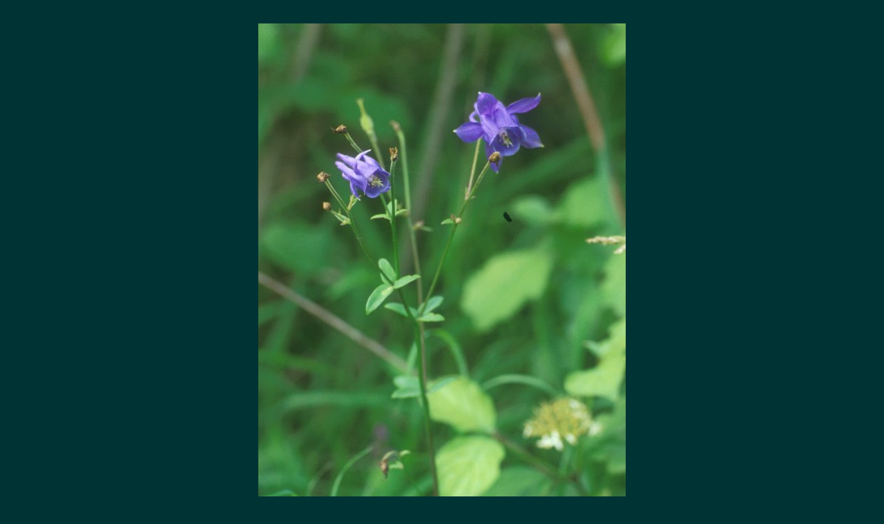

--- FILE ---
content_type: text/html
request_url: http://pflanzenphotos.de/DisplaySpecies.asp?pSpecies=Aquilegia_vulgaris_a_000.jpg
body_size: 570
content:

<HTML>
<link rel="stylesheet" href="pflanzen.css">

<title>Pflanzenphotos.de</title><body bgcolor="#003333" text="#99CCFF" link="#FFFFCC" vlink="#FFFF99" alink="#FFFFCC">
<CENTER>  
<BR><p><img src="jpg/Aquilegia_vulgaris_a_000.jpg"></p><BR><A HREF="DisplayPreview.asp?pSqlParam='Aquilegia vulgaris'&pSqlType=2" title="Alle Bilder der Art Aquilegia vulgaris anzeigen">Aquilegia vulgaris</A>&nbsp;&nbsp; - &nbsp;&nbsp;Gemeine Akelei<BR><BR><A HREF="DisplayPreview.asp?pSqlParam=1021&pSqlType=0" title="Alle Arten der Familie Ranunculaceae anzeigen">Ranunculaceae</A><BR><BR><BR>11.06.2002  <A href="DisplayPreviewByFile.asp?pSqlType=1&pSqlParam=113" title="Alle Arten dieses Standorts anzeigen">Jena-Leutra, Kalkhalbtrockenrasen</a>

</CENTER>
</HTML>

